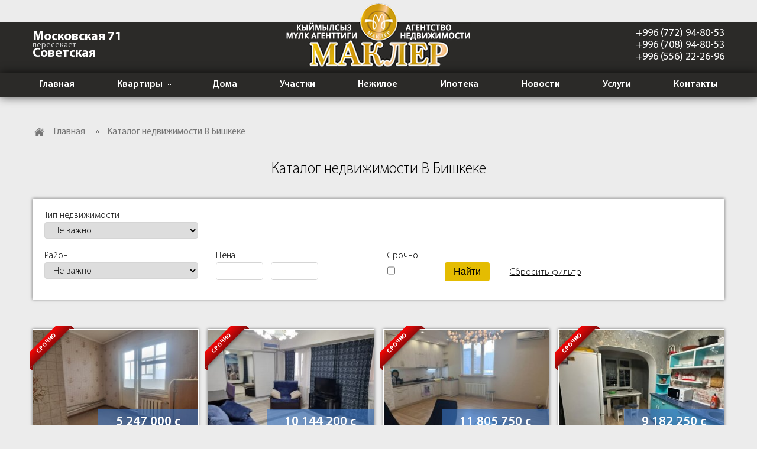

--- FILE ---
content_type: text/html; charset=UTF-8
request_url: http://www.makler312.kg/realty/?page=1
body_size: 31818
content:
<!DOCTYPE html>
<html lang="ru">
<head>
    <meta charset="UTF-8">
    <meta http-equiv="content-type" content="text/html;charset=UTF-8">
    <meta name="viewport" content="width=device-width">
    <link rel="shortcut icon" href="/images/favicon.png" type="image/png">

    <title>Каталог недвижимости В Бишкеке</title>
    <meta name="keywords" lang="ru" content="" />
    <meta name="description" lang="ru" content="Недвижимость в Бишкеке. Продажа квартир, домов. Услуги риелтора  и юриста. Узнайте какова цена квартиры, дома в Бишкеке. 
" />



<link rel="apple-touch-icon" sizes="180x180" href="/apple-touch-icon.png">
<link rel="icon" type="image/png" sizes="32x32" href="/favicon-32x32.png">
<link rel="icon" type="image/png" sizes="16x16" href="/favicon-16x16.png">
<link rel="manifest" href="/site.webmanifest">
<link rel="mask-icon" href="/safari-pinned-tab.svg" color="#5bbad5">
<meta name="msapplication-TileColor" content="#da532c">
<meta name="theme-color" content="#ffffff">


    
    <!-- Global site tag (gtag.js) - Google Analytics -->
<script async src="https://www.googletagmanager.com/gtag/js?id=UA-63542192-1"></script>
<script>
  window.dataLayer = window.dataLayer || [];
  function gtag(){dataLayer.push(arguments);}
  gtag('js', new Date());

  gtag('config', 'UA-63542192-1');
</script>

    
                <link rel="stylesheet" type="text/css" href="/fonts/MyriadPro.css"/>
                <link rel="stylesheet" type="text/css" href="/css/grid12.css"/>
                <link rel="stylesheet" type="text/css" href="/css/normalize.css"/>
                <link rel="stylesheet" type="text/css" href="/css/style.css?v=17"/>
        
    
    
    

                <script type="text/javascript" src="/js/jquery-2.2.4.min.js"></script>
                <script type="text/javascript" src="/js/jquery.matchHeight.js"></script>
                <script type="text/javascript" src="/js/script.js?v=17"></script>
        
    
    
        
    <script src="//code.jivosite.com/widget/2C5pUbnTDT" async></script>
</head>

<body class="inner">
<!-- Yandex.Metrika counter -->
<script type="text/javascript" >
   (function(m,e,t,r,i,k,a){m[i]=m[i]||function(){(m[i].a=m[i].a||[]).push(arguments)};
   m[i].l=1*new Date();k=e.createElement(t),a=e.getElementsByTagName(t)[0],k.async=1,k.src=r,a.parentNode.insertBefore(k,a)})
   (window, document, "script", "https://mc.yandex.ru/metrika/tag.js", "ym");

   ym(71147164, "init", {
        clickmap:true,
        trackLinks:true,
        accurateTrackBounce:true,
        webvisor:true
   });
</script>
<noscript><div><img src="https://mc.yandex.ru/watch/71147164" style="position:absolute; left:-9999px;" alt="" /></div></noscript>
<!-- /Yandex.Metrika counter -->
<header>
    <div class="container-wrapper">
        <div class="container">
            <div class="row">
                <div class="col-xs-12 col-sm-3 address-block">Московская 71 <span>пересекает </span>Советская</div>
                <div class="col-xs-12 col-sm-6 aCenter"><a href="/" class="logo"><img src="/images/logo.png" width="320" height="118" alt="" /></a></div>
                <div class="col-xs-12 col-sm-3 phone-block">
                    <a href="tel:+996772948053">+996 (772) 94-80-53</a>                    <a href="tel:+996708948053">+996 (708) 94-80-53</a>                    <a href="tel:+996556222696">+996 (556) 22-26-96</a>                </div>
            </div>
        </div>
    </div>
</header>

<section id="menu-section">
    <div class="container">
        <div class="row">
            <div class="col-xs-12">
                <ul  class="menu">
<li class="">
    <a href="/" >Главная</a>
    </li>
<li class=" submenu">
    <a href="/realty/?s[realty_type]=1" >Квартиры</a>
    <ul  >
<li class="">
    <a href="/realty/?s[realty_type]=1&s[param1]=1" >1-комнатные</a>
    </li>
<li class="">
    <a href="/realty/?s[realty_type]=1&s[param1]=2" >2-комнатные</a>
    </li>
<li class="">
    <a href="/realty/?s[realty_type]=1&s[param1]=3" >3-комнатные</a>
    </li>
<li class="">
    <a href="/realty/?s[realty_type]=1&s[param1]=4" >4-комнатные</a>
    </li>
<li class="">
    <a href="/realty/?s[realty_type]=1&s[param1]=5" >5 и более комнат</a>
    </li>

</ul></li>
<li class="">
    <a href="/realty/?s[realty_type]=3" >Дома</a>
    </li>
<li class="">
    <a href="/realty/?s[realty_type]=4" >Участки</a>
    </li>
<li class="">
    <a href="/realty/?s[realty_type]=5" >Нежилое</a>
    </li>
<li class="">
    <a href="/ipoteka_bishkek" target="_blank">Ипотека</a>
    </li>
<li class="">
    <a href="/news" >Новости</a>
    </li>
<li class="">
    <a href="/kupit-kvartiru-dom-v-bishkeke" >Услуги</a>
    </li>
<li class="">
    <a href="/contacts" >Контакты</a>
    </li>

</ul>
            </div>
        </div>
    </div>
</section>
<section>
    <div class="container">
        <div class="row">
            <div class="col-xs-12">
                <div class="breadcrumb">
        <a href="/">Главная</a>
        <a href="/realty">Каталог недвижимости В Бишкеке</a>
    
</div>
            </div>
        </div>
    </div>
</section>
<section id="content">
    <div class="container">
        <div class="row">
            <div class="col-xs-12">
                <div class="row">
    <div class="col-xs-12">
        <h2 class="block-title mb35">Каталог недвижимости В Бишкеке</h2>
        <form id="searchForm" action="" method="get">
    <div class="row">
        <div class="col-md-12">
            <div class="row mb10">
                <div class="col-xxs-12 col-xs-6 col-sm-3 mb10">
                    <label>Тип недвижимости</label>
                    <select id="realty_type" name="s[realty_type]">
                        <option value="">Не важно</option>
                                                <option value="1" >Квартиры</option>
                                                <option value="3" >Жилые дома</option>
                                                <option value="4" >Участки</option>
                                                <option value="5" >Нежилое</option>
                        
                    </select>
                </div>
                                <div class="rowInd row1 hidden col-xxs-12 col-xs-6 col-sm-3 mb10">
                    <label>Серия</label>
                    <select name="s[realty_sub]">
                        <option value="">Не важно</option>
                                                <option value="45" >элитка</option>
                                                <option value="6" >хрущевка</option>
                                                <option value="7" >сталинка</option>
                                                <option value="8" >104 серия</option>
                                                <option value="10" >105 малогабаритка</option>
                                                <option value="9" >105 серия</option>
                                                <option value="11" >105 малосемейка</option>
                                                <option value="12" >105 улучшенная</option>
                                                <option value="13" >106 серия</option>
                                                <option value="14" >106 малосемейка</option>
                                                <option value="15" >106 улучшенная</option>
                                                <option value="16" >индивидуалка</option>
                                                <option value="17" >индивидуалка корридорка</option>
                                                <option value="18" >комната гостиного типа</option>
                                                <option value="19" >комната секционного типа</option>
                                                <option value="20" >барачный тип</option>
                        
                    </select>
                </div>
                                <div class="rowInd row3 hidden col-xxs-12 col-xs-6 col-sm-3 mb10">
                    <label>Тип строения</label>
                    <select name="s[realty_sub]">
                        <option value="">Не важно</option>
                                                <option value="25" >пол дома</option>
                                                <option value="24" >жилой дом</option>
                                                <option value="26" >дом под снос</option>
                                                <option value="27" >времянка</option>
                                                <option value="28" >особняк</option>
                                                <option value="29" >таунхаус</option>
                        
                    </select>
                </div>
                                <div class="rowInd row4 hidden col-xxs-12 col-xs-6 col-sm-3 mb10">
                    <label>Назначение участка</label>
                    <select name="s[realty_sub]">
                        <option value="">Не важно</option>
                                                <option value="34" >под жилой дом</option>
                                                <option value="35" >под бизнес</option>
                                                <option value="36" >под строит-во</option>
                                                <option value="37" >под произ-во</option>
                                                <option value="38" >с/х назначения</option>
                        
                    </select>
                </div>
                                <div class="rowInd row5 hidden col-xxs-12 col-xs-6 col-sm-3 mb10">
                    <label>Тип помещения</label>
                    <select name="s[realty_sub]">
                        <option value="">Не важно</option>
                                                <option value="39" >офис</option>
                                                <option value="40" >магазин</option>
                                                <option value="41" >под бизнес</option>
                                                <option value="42" >под произ-во</option>
                        
                    </select>
                </div>
                

                                                                                <div class="rowInd row1 hidden col-xxs-12 col-xs-6 col-sm-3 mb10">
                    <label>Количество комнат</label>
                                        <select name="s[param1]">
                        <option value="">Не важно</option>
                                                <option value="1" >1-комнатная</option>
                                                <option value="2" >2-комнатная</option>
                                                <option value="3" >3-комнатная</option>
                                                <option value="4" >4-комнатная</option>
                                                <option value="5" >5 и более комнат</option>
                        
                    </select>
                                    </div>
                                                                                                                                                                                                                                                                                                                                                                                
                                                                                <div class="rowInd row3 hidden col-xxs-12 col-xs-6 col-sm-3 mb10">
                    <label>Количество комнат</label>
                                        <select name="s[param12]">
                        <option value="">Не важно</option>
                                                <option value="46" >1-комната</option>
                                                <option value="47" >2-комнаты</option>
                                                <option value="48" >3-комнаты</option>
                                                <option value="49" >4-комнаты</option>
                                                <option value="50" >5 и более комнат</option>
                        
                    </select>
                                    </div>
                                                                                                                                                                                                                                                                                                                                
                                
                                                                                <div class="rowInd row5 hidden col-xxs-12 col-xs-6 col-sm-3 mb10">
                    <label>Тип недвижимости</label>
                                        <input type="text" name="s[param19]" value="" />
                                    </div>
                                                                                <div class="rowInd row5 hidden col-xxs-12 col-xs-6 col-sm-3 mb10">
                    <label>Кол-во комнат</label>
                                        <select name="s[param21]">
                        <option value="">Не важно</option>
                                                <option value="65" >1-комната</option>
                                                <option value="66" >2-комнаты</option>
                                                <option value="67" >3-комнаты</option>
                                                <option value="68" >4-комнаты</option>
                                                <option value="69" >5 и более комнат</option>
                        
                    </select>
                                    </div>
                                                                                                                                
                
            </div>
            <div class="row">
                <div class="col-xxs-12 col-xs-6 col-sm-3 mb10">
                    <label>Район</label>
                    <select name="s[district]">
                        <option value="">Не важно</option>
                                                <option value="7" >Другие</option>
                                                <option value="4" >Центр</option>
                                                <option value="5" >Южные мкр-ны</option>
                        
                    </select>
                </div>
                <div class="col-xxs-12 col-xs-6 col-sm-3 mb10">
                    <label>Цена</label>
                    <div>
                        <input type="text" name="s[price1]" value="" style="width:80px;"/> - <input type="text" name="s[price2]" value="" style="width:80px;" />
                    </div>
                </div>
                <div class="col-xxs-3 col-xs-2 col-sm-1 mb10">
                    <label>Срочно</label><input type="checkbox" name="s[quickly]" value="1" >
                </div>
                <div class="col-xs-12 col-sm-5 mb10">
                    <input type="submit" id="search_submit" class="btn-submit" value="Найти" />
                    <a href="/realty" class="btn-reset">Сбросить фильтр</a>
                </div>
            </div>
        </div>
    </div>
</form>
<script>
    $(document).ready(function() {
        $('#searchForm').on('submit', function (e) {
            $('#searchForm').find('input, textarea, select').each(function() {
                if ($(this).val() == '') {
                    $(this).removeAttr('name');
                }
            });
            return true;
        });
        $('#realty_type').on('change', function(){
            $('.rowInd').addClass('hidden').find('select').val("");
            var val = $.trim($(this).val());
            if(val != ""){
                $('.row'+val).removeClass('hidden');
            }
        });
    });
</script>
        <div class="row catalog-list mb40">
                        <div class="col-xxs-12 col-xs-6 col-sm-3">
    <a href="/realty/view/1422" class="catalog-item">
        <div class="ribbon"><span>срочно</span></div>        <div class="item-photo">
                        <img src="/upload/realty/15/item_1422/thumbs/d9ad5b54ff5d6c8c65d1675765d52e85.jpg" alt="" width="282" height="200" />
                        <div class="price">
				<span class="som">5 247 000 с</span>
		<span class="usd">60 000 $</span>
		</div>
        </div>
        <div class="item-realty-type">Кв. 1-комнатная</div>
        <div class="item-address"><span>Адрес:</span><em lang="ru">Городок строителей</em><div class="clear"></div></div>
                <div class="item-district">Район: Другие</div>
    </a>
</div>
                        <div class="col-xxs-12 col-xs-6 col-sm-3">
    <a href="/realty/view/1421" class="catalog-item">
        <div class="ribbon"><span>срочно</span></div>        <div class="item-photo">
                        <img src="/upload/realty/15/item_1421/thumbs/85c0e6e52ff7ed0284f8196bdb9e1873.jpg" alt="" width="282" height="200" />
                        <div class="price">
				<span class="som">10 144 200 с</span>
		<span class="usd">116 000 $</span>
		</div>
        </div>
        <div class="item-realty-type">Кв. 2-комнатная</div>
        <div class="item-address"><span>Адрес:</span><em lang="ru">Боконбаева</em><div class="clear"></div></div>
                <div class="item-district">Район: Центр</div>
    </a>
</div>
                        <div class="col-xxs-12 col-xs-6 col-sm-3">
    <a href="/realty/view/1420" class="catalog-item">
        <div class="ribbon"><span>срочно</span></div>        <div class="item-photo">
                        <img src="/upload/realty/15/item_1420/thumbs/3ce9c7162ff9173420b01df910cec754.jpg" alt="" width="282" height="200" />
                        <div class="price">
				<span class="som">11 805 750 с</span>
		<span class="usd">135 000 $</span>
		</div>
        </div>
        <div class="item-realty-type">Кв. 4-комнатная</div>
        <div class="item-address"><span>Адрес:</span><em lang="ru">11мкр по каралаева </em><div class="clear"></div></div>
                <div class="item-district">Район: Южные мкр-ны</div>
    </a>
</div>
                        <div class="col-xxs-12 col-xs-6 col-sm-3">
    <a href="/realty/view/1419" class="catalog-item">
        <div class="ribbon"><span>срочно</span></div>        <div class="item-photo">
                        <img src="/upload/realty/15/item_1419/thumbs/2376488dac950b0b9ef57ebfe617972a.jpg" alt="" width="282" height="200" />
                        <div class="price">
				<span class="som">9 182 250 с</span>
		<span class="usd">105 000 $</span>
		</div>
        </div>
        <div class="item-realty-type">Кв. 3-комнатная</div>
        <div class="item-address"><span>Адрес:</span><em lang="ru">Чуй/Гоголя </em><div class="clear"></div></div>
                <div class="item-district">Район: Центр</div>
    </a>
</div>
                        <div class="col-xxs-12 col-xs-6 col-sm-3">
    <a href="/realty/view/1418" class="catalog-item">
        <div class="ribbon"><span>срочно</span></div>        <div class="item-photo">
                        <img src="/upload/realty/15/item_1418/thumbs/b97a4c3f1dc81048f8d9ded2e2f482ca.jpg" alt="" width="282" height="200" />
                        <div class="price">
				<span class="som">11 805 750 с</span>
		<span class="usd">135 000 $</span>
		</div>
        </div>
        <div class="item-realty-type">Кв. 3-комнатная</div>
        <div class="item-address"><span>Адрес:</span><em lang="ru">Район ТЦ" Ала Арча", Юж.магистраль/Ч. Айтматова</em><div class="clear"></div></div>
                <div class="item-district">Район: Южные мкр-ны</div>
    </a>
</div>
                        <div class="col-xxs-12 col-xs-6 col-sm-3">
    <a href="/realty/view/1417" class="catalog-item">
        <div class="ribbon"><span>срочно</span></div>        <div class="item-photo">
                        <img src="/upload/realty/15/item_1417/thumbs/a0cdb876e0838fd830fa22568caaecd9.jpg" alt="" width="282" height="200" />
                        <div class="price">
				<span class="som">11 805 750 с</span>
		<span class="usd">135 000 $</span>
		</div>
        </div>
        <div class="item-realty-type">Дом, 4-комнаты</div>
        <div class="item-address"><span>Адрес:</span><em lang="ru">С Новопавловка по ул.Крупская </em><div class="clear"></div></div>
                <div class="item-district">Район: Другие</div>
    </a>
</div>
                        <div class="col-xxs-12 col-xs-6 col-sm-3">
    <a href="/realty/view/1416" class="catalog-item">
        <div class="ribbon"><span>срочно</span></div>        <div class="item-photo">
                        <img src="/upload/realty/15/item_1416/thumbs/82203837d73a408c4161243458eeb1bd.jpg" alt="" width="282" height="200" />
                        <div class="price">
				<span class="som">13 030 050 с</span>
		<span class="usd">149 000 $</span>
		</div>
        </div>
        <div class="item-realty-type">Кв. 3-комнатная</div>
        <div class="item-address"><span>Адрес:</span><em lang="ru">Ул Жумабека </em><div class="clear"></div></div>
                <div class="item-district">Район: Центр</div>
    </a>
</div>
                        <div class="col-xxs-12 col-xs-6 col-sm-3">
    <a href="/realty/view/1415" class="catalog-item">
        <div class="ribbon"><span>срочно</span></div>        <div class="item-photo">
                        <img src="/upload/realty/15/item_1415/thumbs/880759f603c45d3d02e95eefeaf37aa3.jpg" alt="" width="282" height="200" />
                        <div class="price">
				<span class="som">13 642 200 с</span>
		<span class="usd">156 000 $</span>
		</div>
        </div>
        <div class="item-realty-type">Кв. 3-комнатная</div>
        <div class="item-address"><span>Адрес:</span><em lang="ru">Орозбекова - Туголбай Ата </em><div class="clear"></div></div>
                <div class="item-district">Район: Центр</div>
    </a>
</div>
                        <div class="col-xxs-12 col-xs-6 col-sm-3">
    <a href="/realty/view/1414" class="catalog-item">
                <div class="item-photo">
                        <img src="/upload/realty/15/item_1414/thumbs/6ad2f667ab616d7915d6476d76305076.jpg" alt="" width="282" height="200" />
                        <div class="price">
				<span class="som">10 931 250 с</span>
		<span class="usd">125 000 $</span>
		</div>
        </div>
        <div class="item-realty-type">Дом, 3-комнаты</div>
        <div class="item-address"><span>Адрес:</span><em lang="ru">Салиева/Пархоменко </em><div class="clear"></div></div>
                <div class="item-district">Район: Центр</div>
    </a>
</div>
                        <div class="col-xxs-12 col-xs-6 col-sm-3">
    <a href="/realty/view/1413" class="catalog-item">
        <div class="ribbon"><span>срочно</span></div>        <div class="item-photo">
                        <img src="/upload/realty/15/item_1413/thumbs/bbd3b6d870a781b4ed1b52a80c5a9dbb.jpg" alt="" width="282" height="200" />
                        <div class="price">
				<span class="som">3 978 975 с</span>
		<span class="usd">45 500 $</span>
		</div>
        </div>
        <div class="item-realty-type">Кв. 1-комнатная</div>
        <div class="item-address"><span>Адрес:</span><em lang="ru">Анкара/Ауэзова</em><div class="clear"></div></div>
                <div class="item-district">Район: Другие</div>
    </a>
</div>
                        <div class="col-xxs-12 col-xs-6 col-sm-3">
    <a href="/realty/view/1412" class="catalog-item">
        <div class="ribbon"><span>срочно</span></div>        <div class="item-photo">
                        <img src="/upload/realty/15/item_1412/thumbs/4f5fd92373031d53d2c24acf722b9dd5.jpg" alt="" width="282" height="200" />
                        <div class="price">
				<span class="som">3 935 250 с</span>
		<span class="usd">45 000 $</span>
		</div>
        </div>
        <div class="item-realty-type">Дом, 2-комнаты</div>
        <div class="item-address"><span>Адрес:</span><em lang="ru">с.Чон-далы СТ"Эксперементальщик"</em><div class="clear"></div></div>
                <div class="item-district">Район: Другие</div>
    </a>
</div>
                        <div class="col-xxs-12 col-xs-6 col-sm-3">
    <a href="/realty/view/1411" class="catalog-item">
        <div class="ribbon"><span>срочно</span></div>        <div class="item-photo">
                        <img src="/upload/realty/15/item_1411/thumbs/0133a4361f94cb708e9e1cd8094a691f.jpg" alt="" width="282" height="200" />
                        <div class="price">
				<span class="som">5 876 640 с</span>
		<span class="usd">67 200 $</span>
		</div>
        </div>
        <div class="item-realty-type">Кв. 1-комнатная</div>
        <div class="item-address"><span>Адрес:</span><em lang="ru">Микрорайон "Солнечный"</em><div class="clear"></div></div>
                <div class="item-district">Район: Южные мкр-ны</div>
    </a>
</div>
                        <div class="col-xxs-12 col-xs-6 col-sm-3">
    <a href="/realty/view/1410" class="catalog-item">
        <div class="ribbon"><span>срочно</span></div>        <div class="item-photo">
                        <img src="/upload/realty/15/item_1410/thumbs/47fa6cae81dc318cbb8ffb61277c0a9c.jpg" alt="" width="282" height="200" />
                        <div class="price">
				<span class="som">7 258 350 с</span>
		<span class="usd">83 000 $</span>
		</div>
        </div>
        <div class="item-realty-type">Кв. 2-комнатная</div>
        <div class="item-address"><span>Адрес:</span><em lang="ru">Гоголя/Московская </em><div class="clear"></div></div>
                <div class="item-district">Район: Центр</div>
    </a>
</div>
                        <div class="col-xxs-12 col-xs-6 col-sm-3">
    <a href="/realty/view/1409" class="catalog-item">
        <div class="ribbon"><span>срочно</span></div>        <div class="item-photo">
                        <img src="/upload/realty/15/item_1409/thumbs/a0126182519f0cf294bf025dd6ed881c.jpg" alt="" width="282" height="200" />
                        <div class="price">
				<span class="som">20 988 000 с</span>
		<span class="usd">240 000 $</span>
		</div>
        </div>
        <div class="item-realty-type">Дом, 5 и более комнат</div>
        <div class="item-address"><span>Адрес:</span><em lang="ru">Нижняя Ала Арча, переулок Школьный</em><div class="clear"></div></div>
                <div class="item-district">Район: Другие</div>
    </a>
</div>
                        <div class="col-xxs-12 col-xs-6 col-sm-3">
    <a href="/realty/view/1408" class="catalog-item">
        <div class="ribbon"><span>срочно</span></div>        <div class="item-photo">
                        <img src="/upload/realty/15/item_1408/thumbs/59102c018a655b2392a9fe9a406e1bda.jpg" alt="" width="282" height="200" />
                        <div class="price">
				<span class="som">11 805 750 с</span>
		<span class="usd">135 000 $</span>
		</div>
        </div>
        <div class="item-realty-type">Дом, 5 и более комнат</div>
        <div class="item-address"><span>Адрес:</span><em lang="ru">Кантемировская</em><div class="clear"></div></div>
                <div class="item-district">Район: Другие</div>
    </a>
</div>
                        <div class="col-xxs-12 col-xs-6 col-sm-3">
    <a href="/realty/view/1407" class="catalog-item">
        <div class="ribbon"><span>срочно</span></div>        <div class="item-photo">
                        <img src="/upload/realty/15/item_1407/thumbs/c57aac39a1399c11ff24bd12e9bd1e5d.jpg" alt="" width="282" height="200" />
                        <div class="price">
				<span class="som">31 919 250 с</span>
		<span class="usd">365 000 $</span>
		</div>
        </div>
        <div class="item-realty-type">Дом, 5 и более комнат</div>
        <div class="item-address"><span>Адрес:</span><em lang="ru"> район АУЦА</em><div class="clear"></div></div>
                <div class="item-district">Район: Южные мкр-ны</div>
    </a>
</div>
            
        </div>
        <div class="row paginator_wrapper">
    <div class="col-xs-12">
        <ul class="pagination">
            
                                                                                    <li class="active"><a href="/realty/?page=1">1</a></li>
                                                <li><a href="/realty/?page=2">2</a></li>
                                                <li><a href="/realty/?page=3">3</a></li>
                        

            <li><a id="NextLink" href="/realty/?page=2">&raquo;</a></li>        </ul>
    </div>
</div>
            </div>
</div>
            </div>
        </div>
    </div>
</section>
<footer>
    <div class="container">
        <div class="row">
            <div class="col col-xs-12 col-sm-6">
                &copy; 2026 АН "МАКЛЕР"  Все права защищены.
            </div>
            <div class="col col-xs-12 col-sm-6 aRight">
                Сайт создан <a href="http://www.web-alliance.kg" target="_blank">Web-Alliance</a>
            </div>
        </div>
    </div>
</footer>
<!-- HoverSignal -->
<script type="text/javascript" >
(function (d, w) {
var n = d.getElementsByTagName("script")[0],
s = d.createElement("script"),
f = function () { n.parentNode.insertBefore(s, n); };
s.type = "text/javascript";
s.async = true;
s.src = "https://app.hoversignal.com/Api/Script/262cc3e5-132f-4867-b2ab-cc4d367987ae";
if (w.opera == "[object Opera]") {
d.addEventListener("DOMContentLoaded", f, false);
} else { f(); }
})(document, window);
</script>
<!-- /Hoversignal -->
</body>

</html>

--- FILE ---
content_type: text/css
request_url: http://www.makler312.kg/fonts/MyriadPro.css
body_size: 1871
content:
@font-face {
    font-family: 'Myriad Pro';
    src: url('MyriadPro-Bold.eot');
    src: url('MyriadPro-Bold.eot?#iefix') format('embedded-opentype'),
    url('MyriadPro-Bold.woff') format('woff'),
    url('MyriadPro-Bold.ttf') format('truetype');
    font-weight: bold;
    font-style: normal;
}
@font-face {
    font-family: 'Myriad Pro';
    src: url('MyriadPro-Light.eot');
    src: url('MyriadPro-Light.eot?#iefix') format('embedded-opentype'),
    url('MyriadPro-Light.woff') format('woff'),
    url('MyriadPro-Light.ttf') format('truetype');
    font-weight: 300;
    font-style: normal;
}
@font-face {
    font-family: 'Myriad Pro';
    src: url('MyriadPro-LightIt.eot');
    src: url('MyriadPro-LightIt.eot?#iefix') format('embedded-opentype'),
    url('MyriadPro-LightIt.woff') format('woff'),
    url('MyriadPro-LightIt.ttf') format('truetype');
    font-weight: 300;
    font-style: italic;
}
@font-face {
    font-family: 'Myriad Pro';
    src: url('MyriadPro-Regular.eot');
    src: url('MyriadPro-Regular.eot?#iefix') format('embedded-opentype'),
    url('MyriadPro-Regular.woff') format('woff'),
    url('MyriadPro-Regular.ttf') format('truetype');
    font-weight: normal;
    font-style: normal;
}
@font-face {
    font-family: 'Myriad Pro';
    src: url('MyriadPro-It.eot');
    src: url('MyriadPro-It.eot?#iefix') format('embedded-opentype'),
    url('MyriadPro-It.woff') format('woff'),
    url('MyriadPro-It.ttf') format('truetype');
    font-weight: normal;
    font-style: italic;
}
@font-face {
    font-family: 'Myriad Pro';
    src: url('MyriadPro-Semibold.eot');
    src: url('MyriadPro-Semibold.eot?#iefix') format('embedded-opentype'),
    url('MyriadPro-Semibold.woff') format('woff'),
    url('MyriadPro-Semibold.ttf') format('truetype');
    font-weight: 600;
    font-style: normal;
}

--- FILE ---
content_type: text/css
request_url: http://www.makler312.kg/css/style.css?v=17
body_size: 22494
content:
html, body{
    width: 100%;
    height: 100%;
    margin:0;
    padding:0;
}
*,
*:before,
*:after {
    box-sizing: border-box;
}
body{
    font-family: "Myriad Pro", Arial, sans-serif;
    font-size:16px;
    font-weight: normal;
    color:#000;
    background: #ececec;
    margin:0;
    padding:0;
}


/* Style for placeholder */
::-webkit-input-placeholder {color:#3e3e3e;font-family:"Myriad Pro", Arial, Tahoma; font-size:16px;}
::-moz-placeholder          {color:#3e3e3e;font-family:"Myriad Pro", Arial, Tahoma;font-size:16px;}/* Firefox 19+ */
:-moz-placeholder           {color:#3e3e3e;font-family:"Myriad Pro", Arial, Tahoma;font-size:16px;}/* Firefox 18- */
:-ms-input-placeholder      {color: #3e3e3e;font-family:"Myriad Pro", Arial, Tahoma;font-size:16px;}

input[placeholder]          {text-overflow:ellipsis;}
input::-moz-placeholder     {text-overflow:ellipsis;}
input:-moz-placeholder      {text-overflow:ellipsis;}
input:-ms-input-placeholder {text-overflow:ellipsis;}
:focus::-webkit-input-placeholder {color: transparent}
:focus::-moz-placeholder          {color: transparent}
:focus:-moz-placeholder           {color: transparent}
:focus:-ms-input-placeholder      {color: transparent}
/* end Style for placeholder */

.color606060{
    color:#606060;
}
.mb10{
    margin-bottom:10px !important;
}
.mb15{
    margin-bottom:15px !important;
}
.mb20{
    margin-bottom:20px !important;
}
.mb25{
    margin-bottom:25px !important;
}
.mb30{
    margin-bottom:30px !important;
}
.mb35{
    margin-bottom:35px !important;
}
.mb40{
    margin-bottom:40px !important;
}
.mb45{
    margin-bottom:45px !important;
}
.mb80{
    margin-bottom:80px !important;
}
p{
    position: relative;
    margin:0 0 26px;
}
.aRight{
    text-align:right;
}
.aCenter{
    text-align:center;
}
.aLeft{
    text-align:left;
}
.hide{
    display:none !important;
}
img {
    max-width: 100%;
    height: auto;
    width: auto\9; /* ie8 */
}
a {
    outline: none;
    color:#000;
}
a:hover {
    text-decoration: underline;
}


header{
    padding-top:37px;
}
header .container-wrapper{
    position: relative;
    background: #2b2a28;
    min-height: 81px;
}
header .logo{
    position: relative;
    display: inline-block;
    margin-top:-37px;
}
header .address-block{
    position: relative;
    padding-top:19px;
    font-size: 22px;
    line-height: 14px;
    font-weight: bold;
    color:#fff;
}

header .address-block span{
    position: relative;
    display:block;
    font-size:14px;
    font-weight: normal;
    color:#ccc;
}
header .phone-block{
    position: relative;
    padding-top:10px;
    text-align: right;
}
header .phone-block a{
    color:#fff;
    font-size:18px;
    position: relative;
    display: block;
    text-decoration: none;
}

.sliders-wrapper{
    position:relative;
}
.sliders-wrapper:after{
    content: '';
    display: block;
    padding-top:18.7%;
}
.sliders-wrapper img{
    position:absolute;
    top:0;
    left:0;
    display: inline-block;
    width:100%;
}

#menu-section{
    background: #2b2a28;
    box-shadow: 0 0 16px rgba(0, 0, 0, 0.7);
    margin-bottom: 50px;
}
#menu-section ul{
    margin:0;
    padding:0;
    list-style: none;
    font-size:0;
}

#menu-section ul.menu{
    position: relative;
    text-align: justify;
}
#menu-section ul.menu:after{
    content: '';
    display: inline-block;
    width: 100%;
    height: 0;
    visibility: hidden;
}
#menu-section ul.menu > li{
    position: relative;
    display: inline-block;
    text-align: left;
}
#menu-section ul.menu > li > a{
    color:#fff;
    text-decoration: none;
    font-size: 16px;
    line-height: 16px;
    font-weight: 600;
    display: inline-block;
    padding:11px 11px 13px;
}
#menu-section ul.menu > li:hover > a{
    background: #4b4a48;
}
#menu-section ul.menu > li.submenu > a{
    padding-right: 22px;
    -webkit-transition: all 0.25s;
    -moz-transition: all 0.25s;
    transition: all 0.25s;
}
#menu-section ul.menu > li.submenu > a:after{
    content: '';
    position: absolute;
    display:block;
    right: 7px;
    top: 0;
    bottom:0;
    width:7px;
    height: 40px;
    background: url("../images/menu_arrow.png") center no-repeat transparent;
    -webkit-transition: all 0.5s;
    -moz-transition: all 0.5s;
    transition: all 0.5s;
}
#menu-section ul.menu > li.submenu:hover > a:after{
    -webkit-transform: rotate(180deg);
    -moz-transform: rotate(180deg);
    transform: rotate(180deg);
}
#menu-section ul.menu > li ul{
    display:none;
    position: absolute;
    z-index:1000;
    left:0;
    top:100%;
    background: #fff;
    border-left:1px solid #ccc;
    border-right:1px solid #ccc;
    border-bottom:1px solid #ccc;
    border-radius: 0 0 6px 6px;
    overflow:hidden;
    box-shadow: 0 0 7px rgba(0, 0, 0, 0.35);
}
#menu-section ul.menu > li ul li{
    position:relative;
    display: block;
    border-top:1px solid #ccc;
}
#menu-section ul.menu > li ul li a{
    display: inline-block;
    color:#000;
    font-size: 16px;
    white-space: nowrap;
    padding:11px 15px 13px;
    line-height: normal;
    text-decoration: none;
}
#menu-section ul.menu > li ul li:hover{
    background-color:#efefef;
}
#menu-section ul.menu li:hover > ul{
    display:block;
}
.realty-type-row{
    margin-left:-8px;
    margin-right:-8px;
    margin-bottom: 30px;
}
.realty-type {
    position: relative;
    margin-left:-7px;
    margin-right:-7px;
    margin-bottom:15px;
    background-repeat: no-repeat;
    background-position: center;
    background-size: cover;
    box-shadow: 0 0 5px rgba(0, 0, 0, 0.5);
}
.realty-type .inner{
    min-height: 200px;
}
.realty-type .inner:before{
    content: '';
    position: absolute;
    display: block;
    left:0;
    top:0;
    bottom:0;
    right:0;
    background: rgba(43,42,40, 0.5);
    z-index: 1;
}
.realty-type .title{
    position: relative;
    z-index: 5;
    color:#fff;
    font-size:26px;
    line-height: 23px;
    padding:20px;
    background: rgba(43,42,40, 0.65);
}
.realty-type .content{
    position: relative;
    z-index: 5;
    padding:35px 0 20px;
}
.realty-type a{
    color:#fff;
    position: relative;
    display: inline-block;
    margin-bottom:5px;
    white-space: nowrap;
}

.block-title{
    position: relative;
    font-size: 26px;
    font-weight: 300;
    text-align:center;
    margin:0;
}
.quote{
    position: relative;
    font-size:18px;
    font-weight: 300;
    font-style: italic;
    color:#606060;
    text-align: right;
    margin-bottom:35px;
}

.advantage-block{
    position: relative;
    background: #fff;
    padding:35px 8px;
    width:100%;
    box-shadow: 0 0 5px rgba(0, 0, 0, 0.5);
    margin-bottom:80px;
}
.advantage-block .col{
    margin-bottom:20px;
}
.advantage-block .num{
    position:relative;
    text-align: center;
    font-size:70px;
    font-weight: bold;
    color:#e4bc01;
}
.advantage-block .adv-title{
    position: relative;
    text-align: center;
    font-size:22px;
    font-weight: 300;
    margin-bottom:20px;
}
.advantage-block .adv-text{
    text-align: justify;
    font-size:16px;
    color:#777777;
}
.advantage-block .adv-text p{
    margin-bottom:0;
}

.catalog-list{
    position: relative;
    margin-left: -15px;
    margin-right: 0;
}
.catalog-list > div{
    padding-right:0;
}
.catalog-item{
    position: relative;
    display:block;
    padding:1px 1px 12px 1px;
    background: #fff;
    box-shadow: 0 0 5px rgba(0, 0, 0, 0.5);
    margin-bottom:40px;
    text-decoration: none;
}
.catalog-item:hover{
    text-decoration: none;
}
.catalog-item .item-photo{
    position: relative;
    font-size:0;
    margin-bottom:12px;
}
.catalog-item .item-photo img{
    position: relative;
    display:block;
    width:100%;
}
.catalog-item .price{
    position:absolute;
    bottom:0;
    right:0;
    background: rgba(58, 119, 200, 0.6);
    color:#fff;
    font-size:22px;
    font-weight: 600;
    font-style: normal;
    padding:10px 30px;
    display:flex;
    align-items:flex-end;
    flex-direction:column;
}
.catalog-item .price .usd{
	font-size:17px;
	font-weight: normal;
}
.catalog-item .item-realty-type,
.catalog-item .item-address,
.catalog-item .item-district{
    position: relative;
    padding:0 11px;
    text-decoration: none;
}
.catalog-item .item-realty-type{
    font-size:18px;
    font-weight: bold;
    height:42px;
    width:100%;
    overflow:hidden;
}
.catalog-item .item-address{
    font-size:16px;
}
.catalog-item .item-address span{
    color:#6f6f6f;
    position: relative;
    display: block;
    float:left;
    width:50px;
}
.catalog-item .item-address em{
    position: relative;
    display: block;
    font-style: normal;
    margin-left:50px;

    -webkit-hyphens: auto;
    -moz-hyphens: auto;
    -ms-hyphens: auto;
    hyphens: auto;
    word-wrap: break-word;
}
.catalog-item .item-district{
    font-size:16px;
    color:#6f6f6f;
}

.ribbon {
    position: absolute;
    left: -5px;
    top: -5px;
    z-index: 1;
    overflow: hidden;
    width: 75px; height: 75px;
    text-align: right;
}
.ribbon.right {
    left: auto;
    right:-5px;
}
.ribbon span {
    font-size: 10px;
    font-weight: bold;
    color: #FFF;
    text-transform: uppercase;
    text-align: center;
    line-height: 20px;
    transform: rotate(-45deg);
    -webkit-transform: rotate(-45deg);
    width: 100px;
    display: block;
    background: #F70505;
    background: linear-gradient(#F70505 0%, #8F0808 100%);
    box-shadow: 0 3px 10px -5px rgba(0, 0, 0, 1);
    position: absolute;
    top: 19px; left: -21px;
}
.ribbon.right span{
    transform: rotate(45deg);
    -webkit-transform: rotate(45deg);
    left:auto;
    right: -21px;
}
.ribbon span::before {
    content: "";
    position: absolute; left: 0px; top: 100%;
    z-index: -1;
    border-left: 3px solid #8F0808;
    border-right: 3px solid transparent;
    border-bottom: 3px solid transparent;
    border-top: 3px solid #8F0808;
}
.ribbon span::after {
    content: "";
    position: absolute; right: 0px; top: 100%;
    z-index: -1;
    border-left: 3px solid transparent;
    border-right: 3px solid #8F0808;
    border-bottom: 3px solid transparent;
    border-top: 3px solid #8F0808;
}

.vacancy-list-row{
    position: relative;
    margin-bottom:30px;
}
.vacancy-list{
    position: relative;
    width:100%;
    background: #fff;
    padding: 30px 15px 0;
    box-shadow: 0 0 5px rgba(0, 0, 0, 0.5);

}
.vacancy-wrapper{
    position:relative;
    padding: 30px 0;
}
.vacancy-item{
    position: relative;
    margin-bottom: 50px;
}
.vacancy-item .title{
    font-weight: bold;
    font-size:18px;
    position: relative;
    margin-bottom:15px;
}
.vacancy-item .chapter-title{
    font-weight: bold;
    font-size:16px;
}

.map-row{
    margin-left:0;
    margin-right:0;
}
.map-wrapper{
    position: relative;
    width:100%;
    padding:10px 0;
    background: #fff;
    box-shadow: 0 0 5px rgba(0, 0, 0, 0.5);
}
#map{
    position: relative;
    width:100%;
    height: 385px;
    border:1px solid #d0d0d0;
    background: #f5f5f5;
}
#realty_map{
    position: relative;
    height: 100%;
    width: 100%;
}
#realty_map img.leaflet-tile,
#map img.leaflet-tile {
    -webkit-filter: grayscale(100%);
    -moz-filter: grayscale(100%);
    -o-filter: grayscale(100%);
    filter: grayscale(100%);
}
#realty_map .leaflet-bottom,
#map .leaflet-bottom{
    display:none;
}
#realty_map{
    height:100%;
    min-height: 305px;
}
.form-title{
    font-size:26px;
    font-weight: 300;
    text-align: center;
    margin-top:0;
}
.sendForm input[type=submit]{
    background: #e4bc01;
    border:0;
    border-radius: 4px;
    padding:7px 15px;
    cursor:pointer;
}
.sendForm input[type=text],
.sendForm textarea{
    position: relative;
    display: block;
    width:100%;
    border:1px solid #d0d0d0;
    padding:7px 15px;
}
.sendForm .field{
    position:relative;
}

.arrow_box {
    position: absolute;
    background: #ff8585;
    border-radius: 4px 4px 0 0;
    color: #6c1513;
    display: block;
    padding: 5px 15px;
    left:0;
    top: -27px;
    font-size:14px;
    width: 100%;
    border:1px solid #d76a03;
    z-index:3;
}
.arrow_box:after, .arrow_box:before {
    top: 100%;
    left: 50%;
    border: solid transparent;
    content: " ";
    height: 0;
    width: 0;
    position: absolute;
    pointer-events: none;
}

.arrow_box:after {
    border-color: rgba(255, 133, 133, 0);
    border-top-color: #FF8585;
    border-width: 7px;
    margin-left: -7px;
}
.arrow_box:before {
    border-color: rgba(215, 106, 3, 0);
    border-top-color: #d76a03;
    border-width: 8px;
    margin-left: -8px;
}

#content{
    position: relative;
    margin-bottom:60px;
}
footer{
    background: url("../images/footer_bg.png") left top repeat-x #252525;
    color:#fff;
    font-weight: 300;
}
footer .col{
    padding-top: 50px;
    padding-bottom: 50px;
}
footer a{
    color:#fff;
}

.sendForm{
    position: relative;
    margin-bottom:40px;
}
.vegas-animation-kenburns {
    animation: kenburns ease-out;
}

@keyframes kenburns {
    0% {
        transform: scale(1.2);
    }
    100% {
        transform: scale(1);
    }
}
body.inner #menu-section{
    position:relative;
    border-top:1px solid #D39A0D;
}

.breadcrumb{
    position: relative;
    margin-bottom:40px;
}
.breadcrumb a{
    color:#777777;
    text-decoration: none;
    position: relative;
    display: inline-block;
    margin-right:34px;
}
.breadcrumb a:hover{
    text-decoration: underline;
}
.breadcrumb a:after{
    content: '';
    position: absolute;
    display: block;
    right:-24px;
    top:6px;
    width:5px;
    height: 7px;
    background: url("../images/separator.png") left top no-repeat;
}
.breadcrumb a:first-child{
    margin-left: 35px;
}
.breadcrumb a:first-child:before{
    content: '';
    position: absolute;
    display: block;
    left:-32px;
    top:2px;
    width:17px;
    height: 15px;
    background: url("../images/home.png") left top no-repeat;
}
.breadcrumb a:last-child{
    margin-right:0;
}
.breadcrumb a:last-child:after{
    display:none;
}
.pagination{
    list-style: none;
    margin:0;
    padding:0;
    white-space: nowrap;
    position: relative;
    text-align: center;
}
.pagination li{
    display: inline-block;
}
.pagination li span{
    display: block;
    margin:0 7px;
}
.pagination li a{
    display:block;
    padding: 5px 10px;
    color:#797979;
    border:1px solid #cecece;
    -webkit-border-radius: 3px;
    -moz-border-radius: 3px;
    border-radius: 3px;
    background: #f1f1f1;
    text-decoration: none;
}
.pagination li a:hover{
    text-decoration: none;
}
.pagination li.active a{
    background: #3e7df2;
    color:#fff;
    border:1px solid #2d5bb4;
}

.empty-result{
    background: #fff;
    border:1px dashed #d2d2d2;
    padding: 40px;
    text-align: center;
    border-radius: 6px;
}
.hidden{
    display:none;
}

#searchForm{
    position: relative;
    display: block;
    font-weight: 300;
    font-size: 16px;
    font-family: "Myriad Pro", Arial, sans-serif;
    background: #fff;
    padding:20px;
    margin-bottom: 50px;
    box-shadow: 0 0 5px rgba(0, 0, 0, 0.5);
}
#searchForm label{
    position: relative;
    display: block;
    margin-bottom:2px;
}
#searchForm input[type=text],
#searchForm select,
#searchForm textarea
{
    position: relative;
    width:100%;
    font-weight: 300;
    font-family: "Myriad Pro", Arial, sans-serif;
    padding:4px 10px;
    border:1px solid #D5D5D5;
    border-radius:4px;
}
#searchForm input[type=text]{
    padding:5px 10px;
}
#searchForm input[type=checkbox]{
    height:28px;
}
#searchForm .search-title{
    text-align: left;
}
#searchForm input[type=submit]{
    margin-top:20px;
    background: #e4bc01;
    border:0;
    border-radius: 4px;
    padding:7px 15px;
    cursor:pointer;
    margin-right:30px;
}
.nophoto{
    border:1px solid #ccc;
}
.view-photo-wrapper{
    position: relative;
}
.view-photo{
    position: relative;
    text-align: center;
    background: #dbdbdb;
    border:1px solid #cccccc;
    width:100%;
    height:352px;
    overflow: hidden;
    line-height: 352px;
    vertical-align: middle;
}
.view-photo img{
    position:relative;
    display:inline;
    width:auto;
    vertical-align: middle;
    z-index:10;
}
.view-photo .overlay{
    position:absolute;
    display:block;
    z-index:1;
    top:0;
    left:0;
    bottom:0;
    right:0;
    background-size: cover;
    background-repeat: no-repeat;
    -webkit-filter: blur(7px);
    -moz-filter: blur(7px);
    filter: blur(7px);
    filter: url('blur.svg#blur');
}
.view-photo .zoom{
    position:absolute;
    display:block;
    z-index:13;
    bottom:5px;
    right:5px;
    width: 32px;
    height:32px;
    background: url("../images/zoom.png") center no-repeat rgba(0,0,0, 0.3);
    cursor:pointer;
    border-radius: 5px;
}
.view-photo-wrapper .ribbon{
    z-index:15;
}
.menu-line {
    margin:0;
    display: block;
    width: 100%;
    color: #666;
}
.menu-line dd,
.menu-line dt {
    display: inline-block;
    vertical-align: top;
    margin-bottom: 8px;
    margin-left:0;
    float: left;
    white-space: nowrap;
    min-height:20px;
}
.menu-line dt {
    font-weight: 600;
    width: 40%;
}
.menu-line dd {
    width: 60%;
    font-size: 16px;
}
.view-title{
    margin:0 0 20px;
    font-size: 26px;
    font-weight: normal;
}
.deals-price {
    display: inline-block;
    margin: 0 0 30px;
    background: rgba(58, 119, 200, 0.8);
    color:#fff;
    font-size:22px;
    font-weight: 600;
    font-style: normal;
    padding:10px 30px;
}
.deals-price span {
	display:block;
	text-align:center;
}
.deals-price span.usd {
	font-size:17px;
    font-weight: normal;
}
.view-map-btn{
    position: relative;
    vertical-align: baseline;
    margin-bottom: 25px;
}
.map-link{
    color:#BF0707;

}
.icon-map{
    position: relative;
    display: inline-block;
    width: 17px;
    height:25px;
    background: url("../images/map.png") center no-repeat;
    font-size: 30px;
    vertical-align: middle;
    margin-right: 8px;
}
#mapOverlay{
    display:none;
    position:fixed;
    top:0;
    left:0;
    width:100%;
    height:100%;
    z-index:8000;
    background: rgba(0,0,0, 0.6);
}
#mapPopup{
    display:none;
    position:fixed;
    left:50%;
    top:50%;
    width:100%;
    max-width: 650px;
    height:100%;
    max-height:450px;
    background:#fff;
    transform: translate(-50%, -50%);
    z-index:9000;
}
#mapPopup .leaflet-top.leaflet-right{
    margin-top:50px;
}
#map-close{
    display: block;
    position: absolute;
    top:9px;
    right:7px;
    width:48px;
    height:48px;
    background: url("../images/mapClose.png") center no-repeat;
    cursor: pointer;
}
.carousel-wrapper{
    position:relative;
    padding: 0 20px;
}
.owl-prev,
.owl-next{
    position:absolute;
    display:block;
    width:8px;
    height:28px;
    font-size:0;
    top:50%;
    transform: translateY(-50%);
}
.owl-prev.disabled,
.owl-next.disabled{
    opacity:0.2;
}
.owl-prev{
    left:-17px;
    background: url("../images/arrLeft.png") center no-repeat;
}
.owl-next{
    right:-17px;
    background: url("../images/arrRight.png") center no-repeat;
}
.owl-item{
    border:2px solid #ccc;
}
.owl-item.current{
    border-color:#5E8ECF;
}
div.pp_default .pp_nav .currentTextHolder{
    left:38px;
}
.pp_details{
    text-align:center;
}
.pp_nav{
    width:auto !important;
    display: inline-block;
    float:none;
}
.pp_play{
    display:none;
}
.realty-phone{
    font-size:20px;
    font-weight: bold;
}
.realty-phone > div{
    position: relative;
    margin-bottom:7px;
}
.social-buttons label{
    position: relative;
    display: block;
    color: #9d9d9d;
    margin-bottom:5px;
}
.social-buttons.desktop .ya-share2__item_service_whatsapp,
.social-buttons.desktop .ya-share2__item_service_telegram{
    display:none;
}
.owl-carousel.owl-drag .owl-item{
	font-size:0;
}
.category_text{
    background: #fff;
    padding:20px 15px;
    box-shadow: 0 0 5px rgba(0, 0, 0, 0.5);
}
.news-list{
    --auto-grid-min-size: 17rem;
    display: grid;
    grid-template-columns: repeat(auto-fill, minmax(var(--auto-grid-min-size), 1fr));
    grid-gap: 1rem;
}
.news-list__item{
    position: relative;
    display:block;
    padding:11px 11px 18px;
    background: #fff;
    box-shadow: 0 0 5px rgba(0, 0, 0, 0.5);
    margin-bottom:40px;
}
.news-list__date{
    font-size:12px;
    color:#999;
    min-height:14px;
}
.news-list__title{
    position: relative;
    font-size: 18px;
    font-weight: bold;
    margin-bottom:10px;
}
.news-list__link{
    position: relative;
    font-size:14px;
}
@media (max-width: 468px) {
	header {
	    padding-top: 0;
	}
	header .address-block{
		margin-bottom:40px;
	}
	header .phone-block{
		margin-bottom:20px;
	}
	#slide-index{
		min-height:200px;
	}
}

.hs-chat-root .hs-right-fb.hs-center-pstn{
	bottom:60px !important;
	z-index:10000 !important;
}
.hs-modal-main-container{
	position:relative;
}
.news-full .full__pic{
    display: block;
    float: left;
    margin-right: 15px;
    margin-bottom: 15px;
    width: 100%;
    max-width: 310px;
    position: relative;
}
.news-full .full__pic:empty{
	display:none;
}
.news-full .back-link{
	padding-top:20px;
}
.news-full__info iframe{
	border:0;
	position:relative;
	display:block;
	width: 755px;
    height: 424px;
    max-width: 100%;
    max-height: calc((100vw - 40px) / (16/9));
}

--- FILE ---
content_type: application/javascript; charset=UTF-8
request_url: http://www.makler312.kg/js/script.js?v=17
body_size: 1963
content:
function isMobile() { return ('ontouchstart' in document.documentElement);}
$(document).ready(function(){
    $('.adv-text').matchHeight();
    $('.catalog-item').matchHeight();
    $('.realty-type').matchHeight();

    function setMailHandler(formSelector, formLink) {
        var $form = $(formSelector);

        $form.find('input, textarea').removeClass('error');
        $form.find('.arrow_box').remove();

        var $btn = $(this);
        $.post(formLink,
            $form.serialize(),
            function (res) {
                switch (res.status) {
                    case 'wrong':
                        var fieldNames = [];
                        $.each(res.fields, function (id, val) {
                            $form.find('[name=' + val + ']').addClass('error').each(function () {
                                var $error = $('<span></span>');
                                $error.addClass('arrow_box');
                                $error.addClass('field_' + val);
                                $error.text('Поле заполнено неверно!');
                                $(this).before($error);
                            });
                        });
                        break;

                    case 'error':
                        alert(res.message);
                        break;

                    default:
                        $form.html('<span class="success">' + res.message + '</span>');
                        $form.parent().parent().addClass('formSended');
                }
            },
            'json'
        );
        return false;
    }
    $(document).on('submit','form.sendForm', function (e) {
        e.preventDefault();
        setMailHandler(this, '/mail/index.php');
    }).find('input, textarea').on('focus', function(){
        var form = $(this).closest('form');
        $('.arrow_box', form).remove();
    });
});